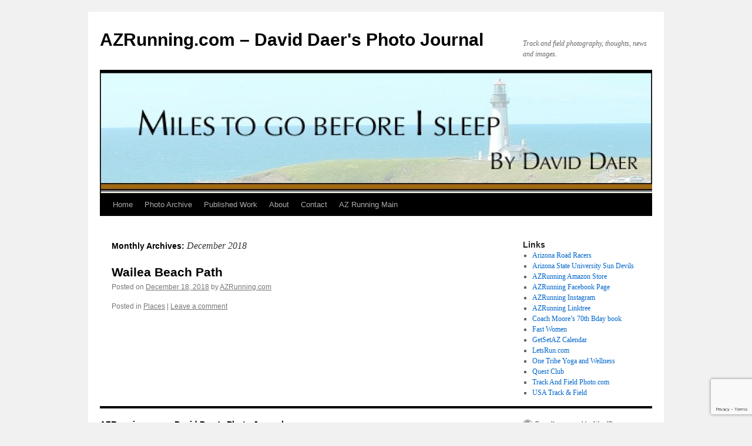

--- FILE ---
content_type: text/html; charset=utf-8
request_url: https://www.google.com/recaptcha/api2/anchor?ar=1&k=6LdL7bIUAAAAAD0zqiybHt38DEmMqgGn4PfiiXTJ&co=aHR0cHM6Ly9henJ1bm5pbmcuY29tOjQ0Mw..&hl=en&v=9TiwnJFHeuIw_s0wSd3fiKfN&size=invisible&anchor-ms=20000&execute-ms=30000&cb=iwixq9sr8ipb
body_size: 48118
content:
<!DOCTYPE HTML><html dir="ltr" lang="en"><head><meta http-equiv="Content-Type" content="text/html; charset=UTF-8">
<meta http-equiv="X-UA-Compatible" content="IE=edge">
<title>reCAPTCHA</title>
<style type="text/css">
/* cyrillic-ext */
@font-face {
  font-family: 'Roboto';
  font-style: normal;
  font-weight: 400;
  font-stretch: 100%;
  src: url(//fonts.gstatic.com/s/roboto/v48/KFO7CnqEu92Fr1ME7kSn66aGLdTylUAMa3GUBHMdazTgWw.woff2) format('woff2');
  unicode-range: U+0460-052F, U+1C80-1C8A, U+20B4, U+2DE0-2DFF, U+A640-A69F, U+FE2E-FE2F;
}
/* cyrillic */
@font-face {
  font-family: 'Roboto';
  font-style: normal;
  font-weight: 400;
  font-stretch: 100%;
  src: url(//fonts.gstatic.com/s/roboto/v48/KFO7CnqEu92Fr1ME7kSn66aGLdTylUAMa3iUBHMdazTgWw.woff2) format('woff2');
  unicode-range: U+0301, U+0400-045F, U+0490-0491, U+04B0-04B1, U+2116;
}
/* greek-ext */
@font-face {
  font-family: 'Roboto';
  font-style: normal;
  font-weight: 400;
  font-stretch: 100%;
  src: url(//fonts.gstatic.com/s/roboto/v48/KFO7CnqEu92Fr1ME7kSn66aGLdTylUAMa3CUBHMdazTgWw.woff2) format('woff2');
  unicode-range: U+1F00-1FFF;
}
/* greek */
@font-face {
  font-family: 'Roboto';
  font-style: normal;
  font-weight: 400;
  font-stretch: 100%;
  src: url(//fonts.gstatic.com/s/roboto/v48/KFO7CnqEu92Fr1ME7kSn66aGLdTylUAMa3-UBHMdazTgWw.woff2) format('woff2');
  unicode-range: U+0370-0377, U+037A-037F, U+0384-038A, U+038C, U+038E-03A1, U+03A3-03FF;
}
/* math */
@font-face {
  font-family: 'Roboto';
  font-style: normal;
  font-weight: 400;
  font-stretch: 100%;
  src: url(//fonts.gstatic.com/s/roboto/v48/KFO7CnqEu92Fr1ME7kSn66aGLdTylUAMawCUBHMdazTgWw.woff2) format('woff2');
  unicode-range: U+0302-0303, U+0305, U+0307-0308, U+0310, U+0312, U+0315, U+031A, U+0326-0327, U+032C, U+032F-0330, U+0332-0333, U+0338, U+033A, U+0346, U+034D, U+0391-03A1, U+03A3-03A9, U+03B1-03C9, U+03D1, U+03D5-03D6, U+03F0-03F1, U+03F4-03F5, U+2016-2017, U+2034-2038, U+203C, U+2040, U+2043, U+2047, U+2050, U+2057, U+205F, U+2070-2071, U+2074-208E, U+2090-209C, U+20D0-20DC, U+20E1, U+20E5-20EF, U+2100-2112, U+2114-2115, U+2117-2121, U+2123-214F, U+2190, U+2192, U+2194-21AE, U+21B0-21E5, U+21F1-21F2, U+21F4-2211, U+2213-2214, U+2216-22FF, U+2308-230B, U+2310, U+2319, U+231C-2321, U+2336-237A, U+237C, U+2395, U+239B-23B7, U+23D0, U+23DC-23E1, U+2474-2475, U+25AF, U+25B3, U+25B7, U+25BD, U+25C1, U+25CA, U+25CC, U+25FB, U+266D-266F, U+27C0-27FF, U+2900-2AFF, U+2B0E-2B11, U+2B30-2B4C, U+2BFE, U+3030, U+FF5B, U+FF5D, U+1D400-1D7FF, U+1EE00-1EEFF;
}
/* symbols */
@font-face {
  font-family: 'Roboto';
  font-style: normal;
  font-weight: 400;
  font-stretch: 100%;
  src: url(//fonts.gstatic.com/s/roboto/v48/KFO7CnqEu92Fr1ME7kSn66aGLdTylUAMaxKUBHMdazTgWw.woff2) format('woff2');
  unicode-range: U+0001-000C, U+000E-001F, U+007F-009F, U+20DD-20E0, U+20E2-20E4, U+2150-218F, U+2190, U+2192, U+2194-2199, U+21AF, U+21E6-21F0, U+21F3, U+2218-2219, U+2299, U+22C4-22C6, U+2300-243F, U+2440-244A, U+2460-24FF, U+25A0-27BF, U+2800-28FF, U+2921-2922, U+2981, U+29BF, U+29EB, U+2B00-2BFF, U+4DC0-4DFF, U+FFF9-FFFB, U+10140-1018E, U+10190-1019C, U+101A0, U+101D0-101FD, U+102E0-102FB, U+10E60-10E7E, U+1D2C0-1D2D3, U+1D2E0-1D37F, U+1F000-1F0FF, U+1F100-1F1AD, U+1F1E6-1F1FF, U+1F30D-1F30F, U+1F315, U+1F31C, U+1F31E, U+1F320-1F32C, U+1F336, U+1F378, U+1F37D, U+1F382, U+1F393-1F39F, U+1F3A7-1F3A8, U+1F3AC-1F3AF, U+1F3C2, U+1F3C4-1F3C6, U+1F3CA-1F3CE, U+1F3D4-1F3E0, U+1F3ED, U+1F3F1-1F3F3, U+1F3F5-1F3F7, U+1F408, U+1F415, U+1F41F, U+1F426, U+1F43F, U+1F441-1F442, U+1F444, U+1F446-1F449, U+1F44C-1F44E, U+1F453, U+1F46A, U+1F47D, U+1F4A3, U+1F4B0, U+1F4B3, U+1F4B9, U+1F4BB, U+1F4BF, U+1F4C8-1F4CB, U+1F4D6, U+1F4DA, U+1F4DF, U+1F4E3-1F4E6, U+1F4EA-1F4ED, U+1F4F7, U+1F4F9-1F4FB, U+1F4FD-1F4FE, U+1F503, U+1F507-1F50B, U+1F50D, U+1F512-1F513, U+1F53E-1F54A, U+1F54F-1F5FA, U+1F610, U+1F650-1F67F, U+1F687, U+1F68D, U+1F691, U+1F694, U+1F698, U+1F6AD, U+1F6B2, U+1F6B9-1F6BA, U+1F6BC, U+1F6C6-1F6CF, U+1F6D3-1F6D7, U+1F6E0-1F6EA, U+1F6F0-1F6F3, U+1F6F7-1F6FC, U+1F700-1F7FF, U+1F800-1F80B, U+1F810-1F847, U+1F850-1F859, U+1F860-1F887, U+1F890-1F8AD, U+1F8B0-1F8BB, U+1F8C0-1F8C1, U+1F900-1F90B, U+1F93B, U+1F946, U+1F984, U+1F996, U+1F9E9, U+1FA00-1FA6F, U+1FA70-1FA7C, U+1FA80-1FA89, U+1FA8F-1FAC6, U+1FACE-1FADC, U+1FADF-1FAE9, U+1FAF0-1FAF8, U+1FB00-1FBFF;
}
/* vietnamese */
@font-face {
  font-family: 'Roboto';
  font-style: normal;
  font-weight: 400;
  font-stretch: 100%;
  src: url(//fonts.gstatic.com/s/roboto/v48/KFO7CnqEu92Fr1ME7kSn66aGLdTylUAMa3OUBHMdazTgWw.woff2) format('woff2');
  unicode-range: U+0102-0103, U+0110-0111, U+0128-0129, U+0168-0169, U+01A0-01A1, U+01AF-01B0, U+0300-0301, U+0303-0304, U+0308-0309, U+0323, U+0329, U+1EA0-1EF9, U+20AB;
}
/* latin-ext */
@font-face {
  font-family: 'Roboto';
  font-style: normal;
  font-weight: 400;
  font-stretch: 100%;
  src: url(//fonts.gstatic.com/s/roboto/v48/KFO7CnqEu92Fr1ME7kSn66aGLdTylUAMa3KUBHMdazTgWw.woff2) format('woff2');
  unicode-range: U+0100-02BA, U+02BD-02C5, U+02C7-02CC, U+02CE-02D7, U+02DD-02FF, U+0304, U+0308, U+0329, U+1D00-1DBF, U+1E00-1E9F, U+1EF2-1EFF, U+2020, U+20A0-20AB, U+20AD-20C0, U+2113, U+2C60-2C7F, U+A720-A7FF;
}
/* latin */
@font-face {
  font-family: 'Roboto';
  font-style: normal;
  font-weight: 400;
  font-stretch: 100%;
  src: url(//fonts.gstatic.com/s/roboto/v48/KFO7CnqEu92Fr1ME7kSn66aGLdTylUAMa3yUBHMdazQ.woff2) format('woff2');
  unicode-range: U+0000-00FF, U+0131, U+0152-0153, U+02BB-02BC, U+02C6, U+02DA, U+02DC, U+0304, U+0308, U+0329, U+2000-206F, U+20AC, U+2122, U+2191, U+2193, U+2212, U+2215, U+FEFF, U+FFFD;
}
/* cyrillic-ext */
@font-face {
  font-family: 'Roboto';
  font-style: normal;
  font-weight: 500;
  font-stretch: 100%;
  src: url(//fonts.gstatic.com/s/roboto/v48/KFO7CnqEu92Fr1ME7kSn66aGLdTylUAMa3GUBHMdazTgWw.woff2) format('woff2');
  unicode-range: U+0460-052F, U+1C80-1C8A, U+20B4, U+2DE0-2DFF, U+A640-A69F, U+FE2E-FE2F;
}
/* cyrillic */
@font-face {
  font-family: 'Roboto';
  font-style: normal;
  font-weight: 500;
  font-stretch: 100%;
  src: url(//fonts.gstatic.com/s/roboto/v48/KFO7CnqEu92Fr1ME7kSn66aGLdTylUAMa3iUBHMdazTgWw.woff2) format('woff2');
  unicode-range: U+0301, U+0400-045F, U+0490-0491, U+04B0-04B1, U+2116;
}
/* greek-ext */
@font-face {
  font-family: 'Roboto';
  font-style: normal;
  font-weight: 500;
  font-stretch: 100%;
  src: url(//fonts.gstatic.com/s/roboto/v48/KFO7CnqEu92Fr1ME7kSn66aGLdTylUAMa3CUBHMdazTgWw.woff2) format('woff2');
  unicode-range: U+1F00-1FFF;
}
/* greek */
@font-face {
  font-family: 'Roboto';
  font-style: normal;
  font-weight: 500;
  font-stretch: 100%;
  src: url(//fonts.gstatic.com/s/roboto/v48/KFO7CnqEu92Fr1ME7kSn66aGLdTylUAMa3-UBHMdazTgWw.woff2) format('woff2');
  unicode-range: U+0370-0377, U+037A-037F, U+0384-038A, U+038C, U+038E-03A1, U+03A3-03FF;
}
/* math */
@font-face {
  font-family: 'Roboto';
  font-style: normal;
  font-weight: 500;
  font-stretch: 100%;
  src: url(//fonts.gstatic.com/s/roboto/v48/KFO7CnqEu92Fr1ME7kSn66aGLdTylUAMawCUBHMdazTgWw.woff2) format('woff2');
  unicode-range: U+0302-0303, U+0305, U+0307-0308, U+0310, U+0312, U+0315, U+031A, U+0326-0327, U+032C, U+032F-0330, U+0332-0333, U+0338, U+033A, U+0346, U+034D, U+0391-03A1, U+03A3-03A9, U+03B1-03C9, U+03D1, U+03D5-03D6, U+03F0-03F1, U+03F4-03F5, U+2016-2017, U+2034-2038, U+203C, U+2040, U+2043, U+2047, U+2050, U+2057, U+205F, U+2070-2071, U+2074-208E, U+2090-209C, U+20D0-20DC, U+20E1, U+20E5-20EF, U+2100-2112, U+2114-2115, U+2117-2121, U+2123-214F, U+2190, U+2192, U+2194-21AE, U+21B0-21E5, U+21F1-21F2, U+21F4-2211, U+2213-2214, U+2216-22FF, U+2308-230B, U+2310, U+2319, U+231C-2321, U+2336-237A, U+237C, U+2395, U+239B-23B7, U+23D0, U+23DC-23E1, U+2474-2475, U+25AF, U+25B3, U+25B7, U+25BD, U+25C1, U+25CA, U+25CC, U+25FB, U+266D-266F, U+27C0-27FF, U+2900-2AFF, U+2B0E-2B11, U+2B30-2B4C, U+2BFE, U+3030, U+FF5B, U+FF5D, U+1D400-1D7FF, U+1EE00-1EEFF;
}
/* symbols */
@font-face {
  font-family: 'Roboto';
  font-style: normal;
  font-weight: 500;
  font-stretch: 100%;
  src: url(//fonts.gstatic.com/s/roboto/v48/KFO7CnqEu92Fr1ME7kSn66aGLdTylUAMaxKUBHMdazTgWw.woff2) format('woff2');
  unicode-range: U+0001-000C, U+000E-001F, U+007F-009F, U+20DD-20E0, U+20E2-20E4, U+2150-218F, U+2190, U+2192, U+2194-2199, U+21AF, U+21E6-21F0, U+21F3, U+2218-2219, U+2299, U+22C4-22C6, U+2300-243F, U+2440-244A, U+2460-24FF, U+25A0-27BF, U+2800-28FF, U+2921-2922, U+2981, U+29BF, U+29EB, U+2B00-2BFF, U+4DC0-4DFF, U+FFF9-FFFB, U+10140-1018E, U+10190-1019C, U+101A0, U+101D0-101FD, U+102E0-102FB, U+10E60-10E7E, U+1D2C0-1D2D3, U+1D2E0-1D37F, U+1F000-1F0FF, U+1F100-1F1AD, U+1F1E6-1F1FF, U+1F30D-1F30F, U+1F315, U+1F31C, U+1F31E, U+1F320-1F32C, U+1F336, U+1F378, U+1F37D, U+1F382, U+1F393-1F39F, U+1F3A7-1F3A8, U+1F3AC-1F3AF, U+1F3C2, U+1F3C4-1F3C6, U+1F3CA-1F3CE, U+1F3D4-1F3E0, U+1F3ED, U+1F3F1-1F3F3, U+1F3F5-1F3F7, U+1F408, U+1F415, U+1F41F, U+1F426, U+1F43F, U+1F441-1F442, U+1F444, U+1F446-1F449, U+1F44C-1F44E, U+1F453, U+1F46A, U+1F47D, U+1F4A3, U+1F4B0, U+1F4B3, U+1F4B9, U+1F4BB, U+1F4BF, U+1F4C8-1F4CB, U+1F4D6, U+1F4DA, U+1F4DF, U+1F4E3-1F4E6, U+1F4EA-1F4ED, U+1F4F7, U+1F4F9-1F4FB, U+1F4FD-1F4FE, U+1F503, U+1F507-1F50B, U+1F50D, U+1F512-1F513, U+1F53E-1F54A, U+1F54F-1F5FA, U+1F610, U+1F650-1F67F, U+1F687, U+1F68D, U+1F691, U+1F694, U+1F698, U+1F6AD, U+1F6B2, U+1F6B9-1F6BA, U+1F6BC, U+1F6C6-1F6CF, U+1F6D3-1F6D7, U+1F6E0-1F6EA, U+1F6F0-1F6F3, U+1F6F7-1F6FC, U+1F700-1F7FF, U+1F800-1F80B, U+1F810-1F847, U+1F850-1F859, U+1F860-1F887, U+1F890-1F8AD, U+1F8B0-1F8BB, U+1F8C0-1F8C1, U+1F900-1F90B, U+1F93B, U+1F946, U+1F984, U+1F996, U+1F9E9, U+1FA00-1FA6F, U+1FA70-1FA7C, U+1FA80-1FA89, U+1FA8F-1FAC6, U+1FACE-1FADC, U+1FADF-1FAE9, U+1FAF0-1FAF8, U+1FB00-1FBFF;
}
/* vietnamese */
@font-face {
  font-family: 'Roboto';
  font-style: normal;
  font-weight: 500;
  font-stretch: 100%;
  src: url(//fonts.gstatic.com/s/roboto/v48/KFO7CnqEu92Fr1ME7kSn66aGLdTylUAMa3OUBHMdazTgWw.woff2) format('woff2');
  unicode-range: U+0102-0103, U+0110-0111, U+0128-0129, U+0168-0169, U+01A0-01A1, U+01AF-01B0, U+0300-0301, U+0303-0304, U+0308-0309, U+0323, U+0329, U+1EA0-1EF9, U+20AB;
}
/* latin-ext */
@font-face {
  font-family: 'Roboto';
  font-style: normal;
  font-weight: 500;
  font-stretch: 100%;
  src: url(//fonts.gstatic.com/s/roboto/v48/KFO7CnqEu92Fr1ME7kSn66aGLdTylUAMa3KUBHMdazTgWw.woff2) format('woff2');
  unicode-range: U+0100-02BA, U+02BD-02C5, U+02C7-02CC, U+02CE-02D7, U+02DD-02FF, U+0304, U+0308, U+0329, U+1D00-1DBF, U+1E00-1E9F, U+1EF2-1EFF, U+2020, U+20A0-20AB, U+20AD-20C0, U+2113, U+2C60-2C7F, U+A720-A7FF;
}
/* latin */
@font-face {
  font-family: 'Roboto';
  font-style: normal;
  font-weight: 500;
  font-stretch: 100%;
  src: url(//fonts.gstatic.com/s/roboto/v48/KFO7CnqEu92Fr1ME7kSn66aGLdTylUAMa3yUBHMdazQ.woff2) format('woff2');
  unicode-range: U+0000-00FF, U+0131, U+0152-0153, U+02BB-02BC, U+02C6, U+02DA, U+02DC, U+0304, U+0308, U+0329, U+2000-206F, U+20AC, U+2122, U+2191, U+2193, U+2212, U+2215, U+FEFF, U+FFFD;
}
/* cyrillic-ext */
@font-face {
  font-family: 'Roboto';
  font-style: normal;
  font-weight: 900;
  font-stretch: 100%;
  src: url(//fonts.gstatic.com/s/roboto/v48/KFO7CnqEu92Fr1ME7kSn66aGLdTylUAMa3GUBHMdazTgWw.woff2) format('woff2');
  unicode-range: U+0460-052F, U+1C80-1C8A, U+20B4, U+2DE0-2DFF, U+A640-A69F, U+FE2E-FE2F;
}
/* cyrillic */
@font-face {
  font-family: 'Roboto';
  font-style: normal;
  font-weight: 900;
  font-stretch: 100%;
  src: url(//fonts.gstatic.com/s/roboto/v48/KFO7CnqEu92Fr1ME7kSn66aGLdTylUAMa3iUBHMdazTgWw.woff2) format('woff2');
  unicode-range: U+0301, U+0400-045F, U+0490-0491, U+04B0-04B1, U+2116;
}
/* greek-ext */
@font-face {
  font-family: 'Roboto';
  font-style: normal;
  font-weight: 900;
  font-stretch: 100%;
  src: url(//fonts.gstatic.com/s/roboto/v48/KFO7CnqEu92Fr1ME7kSn66aGLdTylUAMa3CUBHMdazTgWw.woff2) format('woff2');
  unicode-range: U+1F00-1FFF;
}
/* greek */
@font-face {
  font-family: 'Roboto';
  font-style: normal;
  font-weight: 900;
  font-stretch: 100%;
  src: url(//fonts.gstatic.com/s/roboto/v48/KFO7CnqEu92Fr1ME7kSn66aGLdTylUAMa3-UBHMdazTgWw.woff2) format('woff2');
  unicode-range: U+0370-0377, U+037A-037F, U+0384-038A, U+038C, U+038E-03A1, U+03A3-03FF;
}
/* math */
@font-face {
  font-family: 'Roboto';
  font-style: normal;
  font-weight: 900;
  font-stretch: 100%;
  src: url(//fonts.gstatic.com/s/roboto/v48/KFO7CnqEu92Fr1ME7kSn66aGLdTylUAMawCUBHMdazTgWw.woff2) format('woff2');
  unicode-range: U+0302-0303, U+0305, U+0307-0308, U+0310, U+0312, U+0315, U+031A, U+0326-0327, U+032C, U+032F-0330, U+0332-0333, U+0338, U+033A, U+0346, U+034D, U+0391-03A1, U+03A3-03A9, U+03B1-03C9, U+03D1, U+03D5-03D6, U+03F0-03F1, U+03F4-03F5, U+2016-2017, U+2034-2038, U+203C, U+2040, U+2043, U+2047, U+2050, U+2057, U+205F, U+2070-2071, U+2074-208E, U+2090-209C, U+20D0-20DC, U+20E1, U+20E5-20EF, U+2100-2112, U+2114-2115, U+2117-2121, U+2123-214F, U+2190, U+2192, U+2194-21AE, U+21B0-21E5, U+21F1-21F2, U+21F4-2211, U+2213-2214, U+2216-22FF, U+2308-230B, U+2310, U+2319, U+231C-2321, U+2336-237A, U+237C, U+2395, U+239B-23B7, U+23D0, U+23DC-23E1, U+2474-2475, U+25AF, U+25B3, U+25B7, U+25BD, U+25C1, U+25CA, U+25CC, U+25FB, U+266D-266F, U+27C0-27FF, U+2900-2AFF, U+2B0E-2B11, U+2B30-2B4C, U+2BFE, U+3030, U+FF5B, U+FF5D, U+1D400-1D7FF, U+1EE00-1EEFF;
}
/* symbols */
@font-face {
  font-family: 'Roboto';
  font-style: normal;
  font-weight: 900;
  font-stretch: 100%;
  src: url(//fonts.gstatic.com/s/roboto/v48/KFO7CnqEu92Fr1ME7kSn66aGLdTylUAMaxKUBHMdazTgWw.woff2) format('woff2');
  unicode-range: U+0001-000C, U+000E-001F, U+007F-009F, U+20DD-20E0, U+20E2-20E4, U+2150-218F, U+2190, U+2192, U+2194-2199, U+21AF, U+21E6-21F0, U+21F3, U+2218-2219, U+2299, U+22C4-22C6, U+2300-243F, U+2440-244A, U+2460-24FF, U+25A0-27BF, U+2800-28FF, U+2921-2922, U+2981, U+29BF, U+29EB, U+2B00-2BFF, U+4DC0-4DFF, U+FFF9-FFFB, U+10140-1018E, U+10190-1019C, U+101A0, U+101D0-101FD, U+102E0-102FB, U+10E60-10E7E, U+1D2C0-1D2D3, U+1D2E0-1D37F, U+1F000-1F0FF, U+1F100-1F1AD, U+1F1E6-1F1FF, U+1F30D-1F30F, U+1F315, U+1F31C, U+1F31E, U+1F320-1F32C, U+1F336, U+1F378, U+1F37D, U+1F382, U+1F393-1F39F, U+1F3A7-1F3A8, U+1F3AC-1F3AF, U+1F3C2, U+1F3C4-1F3C6, U+1F3CA-1F3CE, U+1F3D4-1F3E0, U+1F3ED, U+1F3F1-1F3F3, U+1F3F5-1F3F7, U+1F408, U+1F415, U+1F41F, U+1F426, U+1F43F, U+1F441-1F442, U+1F444, U+1F446-1F449, U+1F44C-1F44E, U+1F453, U+1F46A, U+1F47D, U+1F4A3, U+1F4B0, U+1F4B3, U+1F4B9, U+1F4BB, U+1F4BF, U+1F4C8-1F4CB, U+1F4D6, U+1F4DA, U+1F4DF, U+1F4E3-1F4E6, U+1F4EA-1F4ED, U+1F4F7, U+1F4F9-1F4FB, U+1F4FD-1F4FE, U+1F503, U+1F507-1F50B, U+1F50D, U+1F512-1F513, U+1F53E-1F54A, U+1F54F-1F5FA, U+1F610, U+1F650-1F67F, U+1F687, U+1F68D, U+1F691, U+1F694, U+1F698, U+1F6AD, U+1F6B2, U+1F6B9-1F6BA, U+1F6BC, U+1F6C6-1F6CF, U+1F6D3-1F6D7, U+1F6E0-1F6EA, U+1F6F0-1F6F3, U+1F6F7-1F6FC, U+1F700-1F7FF, U+1F800-1F80B, U+1F810-1F847, U+1F850-1F859, U+1F860-1F887, U+1F890-1F8AD, U+1F8B0-1F8BB, U+1F8C0-1F8C1, U+1F900-1F90B, U+1F93B, U+1F946, U+1F984, U+1F996, U+1F9E9, U+1FA00-1FA6F, U+1FA70-1FA7C, U+1FA80-1FA89, U+1FA8F-1FAC6, U+1FACE-1FADC, U+1FADF-1FAE9, U+1FAF0-1FAF8, U+1FB00-1FBFF;
}
/* vietnamese */
@font-face {
  font-family: 'Roboto';
  font-style: normal;
  font-weight: 900;
  font-stretch: 100%;
  src: url(//fonts.gstatic.com/s/roboto/v48/KFO7CnqEu92Fr1ME7kSn66aGLdTylUAMa3OUBHMdazTgWw.woff2) format('woff2');
  unicode-range: U+0102-0103, U+0110-0111, U+0128-0129, U+0168-0169, U+01A0-01A1, U+01AF-01B0, U+0300-0301, U+0303-0304, U+0308-0309, U+0323, U+0329, U+1EA0-1EF9, U+20AB;
}
/* latin-ext */
@font-face {
  font-family: 'Roboto';
  font-style: normal;
  font-weight: 900;
  font-stretch: 100%;
  src: url(//fonts.gstatic.com/s/roboto/v48/KFO7CnqEu92Fr1ME7kSn66aGLdTylUAMa3KUBHMdazTgWw.woff2) format('woff2');
  unicode-range: U+0100-02BA, U+02BD-02C5, U+02C7-02CC, U+02CE-02D7, U+02DD-02FF, U+0304, U+0308, U+0329, U+1D00-1DBF, U+1E00-1E9F, U+1EF2-1EFF, U+2020, U+20A0-20AB, U+20AD-20C0, U+2113, U+2C60-2C7F, U+A720-A7FF;
}
/* latin */
@font-face {
  font-family: 'Roboto';
  font-style: normal;
  font-weight: 900;
  font-stretch: 100%;
  src: url(//fonts.gstatic.com/s/roboto/v48/KFO7CnqEu92Fr1ME7kSn66aGLdTylUAMa3yUBHMdazQ.woff2) format('woff2');
  unicode-range: U+0000-00FF, U+0131, U+0152-0153, U+02BB-02BC, U+02C6, U+02DA, U+02DC, U+0304, U+0308, U+0329, U+2000-206F, U+20AC, U+2122, U+2191, U+2193, U+2212, U+2215, U+FEFF, U+FFFD;
}

</style>
<link rel="stylesheet" type="text/css" href="https://www.gstatic.com/recaptcha/releases/9TiwnJFHeuIw_s0wSd3fiKfN/styles__ltr.css">
<script nonce="Z6S4G4ugxfx0Gb4tY3AFTQ" type="text/javascript">window['__recaptcha_api'] = 'https://www.google.com/recaptcha/api2/';</script>
<script type="text/javascript" src="https://www.gstatic.com/recaptcha/releases/9TiwnJFHeuIw_s0wSd3fiKfN/recaptcha__en.js" nonce="Z6S4G4ugxfx0Gb4tY3AFTQ">
      
    </script></head>
<body><div id="rc-anchor-alert" class="rc-anchor-alert"></div>
<input type="hidden" id="recaptcha-token" value="[base64]">
<script type="text/javascript" nonce="Z6S4G4ugxfx0Gb4tY3AFTQ">
      recaptcha.anchor.Main.init("[\x22ainput\x22,[\x22bgdata\x22,\x22\x22,\[base64]/[base64]/UltIKytdPWE6KGE8MjA0OD9SW0grK109YT4+NnwxOTI6KChhJjY0NTEyKT09NTUyOTYmJnErMTxoLmxlbmd0aCYmKGguY2hhckNvZGVBdChxKzEpJjY0NTEyKT09NTYzMjA/[base64]/MjU1OlI/[base64]/[base64]/[base64]/[base64]/[base64]/[base64]/[base64]/[base64]/[base64]/[base64]\x22,\[base64]\\u003d\x22,\x22wo9aw7kmAXAow4ABdTPCusOiJx1fwpnDlDLDssKiwqXCuMK/woDDv8K+EcK3W8KJwrkZKAdLCBjCj8KZaMO/X8KnFcKUwq/DlhfClDvDgGpMcl5LDsKoVCPCrRLDiHfDmcOFJcO6PsOtwrwuf07DsMOEw6zDucKOPMKfwqZaw7DDjVjCswlmKHxzwrbDssOVw7zCrsKbwqIbw7NwHcK0MkfCsMK/w54qwqbCq1LCmVYNw7fDgnJnQsKgw7zClGtTwpctPsKzw59sIjN7QzNeaMKwWWE+TsONwoAEdWV9w49xwrzDoMKqYcOew5DDpxXDmMKFHMKvwpULYMKow5Bbwpkwa8OZaMO8X3/CqFfDrkXCncKtTMOMwqhXesKqw6c6d8O/[base64]/ccOXwq7CjRBPSyDDgx3CpzFlw7sJw6fCgMK0CsKpX8KCwo93DnB7wpzCkMK6w7bChMOlwrEqAiBYDsO4KcOywrNgYRNzwolpw6PDksOOw7ouwpDDohl+wpzCh28Lw4fDtsOzGXbDtsOwwoJDw4/DryzCgHDDvcKFw4F2wqnCkk7DqMOIw4gHdsOkS3zDlcKvw4FKK8KMJsKowrl+w7AsOsOQwpZnw78qEh7CjBANwqlSUyXCiSJ1JgjCjxbCgEYDwqUbw4fDrldcVsO9WsKhFyHCvMO3wqTCoUhhwoDDqsOAHMO/I8K6ZlUowrvDp8KuEsK5w7crwpw9wqHDvzDCtlEtUU8sXcObw70MP8Olw7LClMKKw5EqVSdGwpfDpwvCqMKoXlVCB1PCtDnDnR4pQWhow7PDmXtAcMK/bMKvKiLCjcOMw7rDnQfDqMOKM0jDmsKswppkw64eaitMWCbDmMOrG8Oid3ldNcOXw7tHwrfDgjLDj3oHwo7CtsO0KsOXH0nDjjF8w692wqzDjMKEeFrCqUVpFMORworDpMOFTcOOw4PCuFnDlgILX8KobT99Z8KAbcK0wrYVw48jwqPCjMK5w7LCumYsw4zCr3h/RMOdwo4mA8KvBV4jY8OYw4DDh8OJw4PCp3LCksKawpnDt2bDpU3DoCLDkcKqLG/DpSzCnzTDsANvwo12wpFmwpvDqWQywo7ChFZuw53DuhLCp2fCsADDkcK0w7kfwr3DhMKYEj/CjlfCjjVsNnbDnsOPwrjChsO2MsKCw7c9w4LCmyIuw7TCtFV2TsKqwprCo8KKFMKmwqwGwpjCj8OvY8Kjwp/CiR3CvMOhGVZONztxwpHCiUXCp8K+wpJdw6/Cr8O4wp7Cl8K4w68beh4CwrkgwodZOikxR8KCA3LClRQTXMOlwow/w5J5wr3Coy7CusK0FV7DnMKQw6J9w6pwK8OowovClFRVL8K2woJLdknCtxdMw6/CoiLCkMKzMcK/PMKyMcO4w4QXwq/CgsOKB8O+woHCqMO5Ck0ZwpAkwqzDscOpfcOBwpNRwrPDo8KiwpAOflnCtMKkd8OoJMOyNCdew6hqZkUNwoLDr8KTwo5fasKNLsO6c8KjwpXDuHfCjmN7w4DDscOZw4/[base64]/DgzobEMKXFk3ClCAcwpXDtsOmTsOow7XCqzbCosKvwp8RwrdLc8Kcw7zDpcOLw7UPw5PDvMKFwqvCgwfCvB3Crm/CmMKRw6DDlBvCkMOkwovDi8OJJ0UAw6F3w75CT8OdYgvDrcKCJy7DjsOHGWvDnTbDo8KzIMOGIkIvwrrCi185w74dw6IGwovDrHHDg8KoJMO8w48scmEhL8ONGMKbZGHDt05rw6lHPlFmwq/DqsKEQQPCkErCh8ODGE7DtsKuYxFYQMKHw4/CvGd/wpzDnMOYw6XCkE52cMOwYU4uagdaw7p0MAVudMK8wpxRMS49WW/[base64]/Ch8KGwpJJw6DDqsKcPWfCgEXCjG8+BcKGw4s8woPCiX8GEHoNPUwywqMtAnt+CsOTAE09PHHCrsKzB8KxwrLDucO0w7HDujUJJMKOwrHDvx1oLMO8w6VwL0LCkDZyTFUUw5zDssONwqXDtGLDlwFvDMKZRFI0wo7Di3d4worDlE/[base64]/[base64]/clXDtzpPLnAEejEBwr8xw7NldcOHwp8iOzrDpcOFHMKwwolFw4ILw5fCvMK0ZxgTIFHCixAYwo7DmwQow7XDoMO5cMKeK0vDtsO1annDim0lRWXClcKDw6phO8OFw54Zwr52wptfwp/[base64]/w6rDuyPDkMKnw6RIc8K6w4wbSsKpDcO1NMKmfUvCvC3CscK5SzPCmcK2Wn5kTMKAN0tcEMOrQifCu8KJwpQLw4PCvsKdwoMewoolwoHDqnPDt0zCi8KqY8KkDyrDlcKJVkjDq8KpMMOwwrUnw7FFKks1wrx/IQrCkMOhw4/[base64]/[base64]/AHLDgXDDqSjDgA/CpGdAw6wRfQ7Ckk7CjXw0AsKXw4LDncKYCiPDoHt/w6PCicOWwqNGFijDtcKpT8K3LMOqwrZuEgnCrcOyPw3DrMK0BltiV8Oyw5nCgiPClMKWwo3ChSbCj0U5w5TDmMKfFsKww7vCuMKOw5fCoAHDqzcFGcOyTn7Cgk7Dh2MhJMKmKj0hw5ZQGTVKeMOrwqXCnsOnZsOrw63DrVE/wqosw77CjxnDq8OPwqVvworDvCvDjR/[base64]/w5wGIMKVwp7Dh3DDhUHCksKIw67DnALDtMKjUMODw6rCiWgwPcK1woQ/VcOBUBFtfMKpw4wHwpdow47Dl3MowojDvE0YWXkGccOyKiImHGTDhQFUVU4PH20YdwjDkRnDmTTCqgbCmsK+DRjDqD/[base64]/Crz3CpsOywoDDt8OSw5XCqEvChsO0wq/[base64]/[base64]/[base64]/Dv8KRw5Zcw6Zcw7VawrMCPMKcMMOawpERw60sZTPCkEPDqsKqEsO+dyE/[base64]/DgMKLw4bCu8Ouw7vCtxA7S8O6CMKbw4NPcsK4wrrCi8OsGMOvRMKxwo/Cr14hw5V8w77DvcKBBMOjOF7CgcOHwr9tw7XCisOmw6zCp108wq3CicOlwpczw7XDhHpbwqZILcO1wpXDtsKdBzzDusOTwo5kZcOiesOhw4XDjmrDhS4/wqPDnnRYwqh+CcKkwqYAGcKeecOHHWVFw6hGacOFdcK5FcOTIMKRJ8OWOT1zwp0Rw4fCocOFw7bCi8O4NcKZV8K+SsOFwqPDixJvCMOBJcOfJcKSwoBFw73DjXvDmCV+woEvZ33DugVjfA/DsMOZw7omw5ETBMOkNsKaw6fCgsKCdE/[base64]/Cj8KdQsOmwot2w60UwpPCuMKDwpLDh8KnwqXDscKewrXDgxg8LT/[base64]/CpRbCix9HwozCsMK1w6PCuXPDnwrDpsOzTMKaInNcK8Kzw5XDgMK5w58cwpvDucOGXcKaw4BqwrJFQTnDs8O2w49kYHBmwr50akXCsT/[base64]/[base64]/[base64]/[base64]/CgcO6wrwuWjIww7nCp3V6YsOzw48YG8O3ShbCmyLCqV/DnUEmFhHDvMOkwpBsIcK4NBjCu8KwPXRNwprDqMKcw7LDsXHDsylLw4kkZMKlMcONShopwoHCt1zDgcObNHvDnmNSw7TDp8KhwooRP8Ojd2vCocK1WF7DqmpofMOZJcKcwq/[base64]/w5ECw7ojEsOlChMmw59GBsK0w6BvwqdMwobDhcKyw4rDj0rClcO/F8K+LypzLh4uT8KLA8OLw6x1w7bDu8KwwoLCs8Kqw7zCu3kKAD88R3doWRM+w6fCgcKdUMOYVCLCimrDrsOYw7XDkELDvMO1wq12EV/[base64]/YsKHwqlnScKFwrpNwoUxw7TCshdVwoxVVD/[base64]/[base64]/Dn8OtwrsVbm/Cmnt+GWDDm8O+UcKUQzVjw7lXRsOkMcKQwozCnMOuVRXCkcK+w5TDtzZyw6LCp8OiD8KacsOvHyPCj8O4Y8ObLAUAw6szwqbCm8OgAcKeNsOawonChCTCh3E5w7jDgx7Dgw1/wrLCiDUJwrx+QWJZw5Yuw6VbLl7DngrDp8K5wrHCsnnCmMO5PcOzRBF2GsORYsOuwpLDkmLDmMO2E8KACBHCu8KTwrjDqMKJLBLCscOlYMONwq5DwrTDrsOywpXCu8OdRwXChH/CvcO1w69fwqzCrsKwMhBaFEtkwpzCj2gRCgDChlVpwrbDs8KQwqkaLcO5w5Bawoh3woYdbQzCnsK1wrxSTMKLwqsKZsKYwqBDwpjCiARMa8KcwoHCqsKXw4JUwpvCvB/DjWFRVDIhfRbDg8K9w51rZG8hwqzDjsK0w6TCgGXCp8OyA10zwoXCgXl0LMOvwpbDgcO8KMKlF8OLw5vDv28HQCrCkETCsMOIwrDDmwbClMKUCGbCisKiw4p5Qn/[base64]/[base64]/CnUsuw7xBeBp1Ox7Dnl8qH8OdwqVsw4XCk8OnwrPConYVG8ObXsK8QnZnEsOiw44two7DtzFQwpA8woxEw4fDgDZ/HDhoNcK2wpnDhBTCusKuwpHCgSnCrHDDgUk+wpnDjxplwrPCkzMtTMKuH04za8KXccK2XwfDu8K8OMOzwrnCj8K0ABZKwopWXBZvw5pmw6TClMOKw57DjTPDk8Kvw49Ra8OydkXCjsOnX3lzwprCt1rCuMKVDMKcfHVCIX3DnsOkw5/[base64]/DicOKwobCnWIZwoQoLEc7YhEUWsKJe8KZcsKcfsO3Ixxfw6hDwpfCtsKpQMK+J8KVw4AZJMOyw7I4w5rClMOBwp5Hw4sWwo7DoUsiYQ/DlsOXX8KUwrzDocOVGcK8esKPBVzDtMKpw5vCngxcwqzDhsKqK8Oow7wcP8Kpw77ClCNAPXEfwoA+UDDChG4/w6fCjsKgw4MKwoXDmsKTwqfCqsKnTzLCoE3DhTHDucKHw6tiScKbQsK+wolMFSnCqS3CpEcwwoV7Fw7CtMKlw6DDlxAsCg1JwrUUwrh4w59UAzbDvE7CqnJBwpNXw5EJw7Z5w5fDinTDqsKswqXDjsKodjskw6fDnwzDlsOVwr3CtBvChEo1d3lOw7DDq0/[base64]/BgAnwrkaDTg9wpDDqBRPwoxUwo/Ds8KYwpJpDVkYacOQw69Uwr44GCxJWsOcw74xT1w8eTjCg3PCnBYPwo3Cj1rDrcKyBUBNSsKMwonDoyDCtQIsKArDr8Ohw440wqVcZsKdw5vDmsOawp/DvcOOw6/Cl8K7GMOOwo7CmCDCo8OXwpAIecKxf1J0wrrCpcOzw5HDmC/Dg2Jzw7XDkXkgw5Jkw4zCnMOmPy/Cn8Oew59WwqnDn2sGAQfClHLCq8Ozw7XCo8OlSMK3w7hmRMODw6rCicOxRxvClkzCuXBYwrvDrgzCpMKNLxthJWvCocOdSMK8UxrCvibCvcOjwr8SwrzCiy/Dn21vw4HDs3rCshTDk8OKTMKzw5/[base64]/DljHDomEzYjIWJgzDuyouwpDDuMOxGBB+GMKZwqVSdMKrw6rDmW0TP0cnesO8QcKpwo/Dg8Ohwpouw7rDqkzDhMKzwo9nw7kqw7YlYXfDrHYGwpfCqEnDq8KqV8KcwqsZwpvCg8K7QcO8fsKCwrh7dmnCuhJVDsOsSMKJEsKAw60FB2zCn8OkbMKzw5zDmcOIwpYyeyJfw4HDhcKJOMKywrhwWwXDtjzCsMKGVcOoPzwvw7/[base64]/XRIBWMKsVADDuyTChDrDrcOaKcKnehbDtcKpYjzCmMOtBcOfchrChFjDogTDnxJoa8KqwptnwqLCusKaw4fCpHPCilVOMCNSEEx+X8KxMSRiw4PDlMKrEGU5CcOzaA5DwrTDisOswoVrwo7DimzDqj7CucKHEm/DpFUgHkZ8J1ofwoEKw57CgGDCu8O3wp/CnkwTwoLCkEYVw57CsTQ9AgnCtEbDncKaw6IWw5PCv8Opw7XDjsKUw6xlYxoWZMKhCHk+w7HCvcOUE8OvA8OOFsKXw4jCpm4HGsOkb8OcwrBjwoDDvzbDpyrDmMKuw5zDgE9zNcKRPxtyZyDClsOCw6gIw4vDj8OyM1fCqDkwOMOWwqR/[base64]/Dq3PCscKUZ8O/AcOdwrARDcKkwp8jasKZwqxsW8OTw5UzZGRqKW/Cm8O/[base64]/DisOZDcK9Q8KFw40NI8K6DcKYwpRVwqvClsKXwqrDqS7Di8K7C8K2UWxtfwzCosOSQcKaw4vDr8KcwrBxw4jDmRgAPG/CunUUSXFTGltBwq0gG8O/w4pbNBrDkyDDv8O8w45VwqxwZcKQcWzCsDkGdsOtZx1lwonCosOGLcOJaVUFwq15C3DCj8KTfT7DmjhuwrXCvMKNw4Qcw4DDnsKzVsOmKnjDhHDDlsOow5jCvXg+wp3DlcOpwqfDlDA6wo13w6V7U8KwZ8Kowo3DvnZSwo0Ywp/[base64]/CvVBlw6ljwrV/[base64]/DijQMPCUgwpnDhW12TMO/[base64]/DiMO9w5DDosOdw53DosOxw5IxwoJTw4LDjkpzwpPDmWo9w7TDu8KgwopbwprCqgYwwqrDiFjCmsKPwpUEw4gBBsODAzc8w4LDjx3CmFnDmnPDmlLCi8KvL3VYwoRAw6XCrwbCssOYw6MWw5ZFOcOgwp/DvMKUwqzChx4HwofDgsOPOSw+w5rCmghRQkpUw4TCs18bDEbDkyHDjVfCkMK/wq/[base64]/CokrCq8KUwpHCu8Kvw5/CnyrDm8K4UcKjQ3vDm8OSwpXDqsKDw5/DmsOBwpUjPMKQwrtXFgo0woh2wqxHKcKBwpHCs2vDi8Kgw5TCv8OVEFNmwp0HwqPCmMO3wrkVNcKdB1LDgcKnwqDCgsOtwqfCpQfDpSjClMOfw5bDqsOhwokmw7pfesO/w4YXwoB8QcObwrIyesKSwoFlRMKYwodBw6Zpw6/CjQTDsCTDo2rCscO6McKxw6Ntwp/DnMOXCMOEOB4ILsK2REx8c8OiM8KmRsOuEMKCwp7DqWTDpcKGw4fCgCvDpSZXdhbCoBA5w5hBw6k/wp3CrwLCtRLDpcKMJ8Oqwql9wpbDsMKkw5XDsmVCXcK+HcKkwrTClsKhIRNGfELCqVYgwonDpkVXw7/Cq2TCpVEVw78fCmTCt8OZwpgKw6XDhRQ7NsKeXcK5MMKfLDNlMsKDSMOow7J+VlvDh0bChcKlRC5lMTwVwpgjN8ODw7B/w7jDkjRDwrzCiTXDvsKCwpbDg1zDok7Diyd4w4fDiCJyGcOPHWDDlTTCtcKAwoUzEW96w7M9HcOebMKVD04LFTnCgGHCvcKFAMOSJcOWWWvCl8KdS8OmQWDCvwrCm8KrCcOTwoPDriZWFhg/wqzDmsKkw5PCtMOrw7PDgsKLQ3kpw5TDqF/CkMOpw7AqY0TCj8OxXgtFwr7DkcK5w6YAwqLCpS8Vwo4KwqFcNEbDoCNfw6rDoMO9IcKcw6J6KgNeNCXDi8K+IQrCp8OXJwt/wrrCoCNqw4fDv8KVX8O/[base64]/CokDChX/Cg8ODwqNqw4nCisKVQsO5woBHC8O1w4LCkCUrKMKCwqx3w7stwpnCpcK/woBqG8KtfsK0woTDsQfCvGvDsSFgGBYMSS/CqcKsWsKpIE5EaVfDrCUmCH0ew6BlXmfCtXc6HlvCoAlYw4J7w58lZsOtPsOsw5DDk8OndsOlwrJnFygWWsKRwqDDu8OJwqZbw6w+w5LDrcKZfMOlwoUZVMKnwqFdw47CpcOGw6AcAsKCMMOmeMOiw4REw7Vqw7N2w6rCjRtLw6nCosKawqtaNsKyJS/CtsOOSh/CikbDscObwoHDoSMfwrXChMOLesOjUMO7woIxXW50w7LDkMObwoEIZ2vDlMKRwo/[base64]/[base64]/C8KJYjJrYFAlw5TDjcKES0g6e8OSwr8Dw7odw4s+FBtnYzEkIcKObMOJwpbDtMKhwpHCqULDhcO2RsK8L8K1QsKPw4zDnMOPw4/ClT7DihADJQgyV1/DhcOBG8O8KMKvAcK/wpA3emJbTTfChQLCmF9TwoHDgGVheMKqwrnDosKEwqdCw5NBwoXDqcKwwprClcOKMcKIw7PDtcOUwqk2YzXCkMKNw63CisO0EUvDvMO1wprDh8KtAwzDrB07wotsPcKkwr/[base64]/CrcKMwrXDhcOTU8OmSBXDhTNtw5HDhFPCvcO4w78Kw4/DmcKhMizDnT8YwqvCvg5Ifw3DrMOKwpsow4HDgTxqFMKbw6hGwqjDk8KGwr7DqCJUw6PCtsOjwrsqwoIBX8OOw5LDtMKXNMO2ScKBwqDCpcKQw4t1w6LDicKZw7F6W8K2R8OxdsOPwq/DhR3Dg8O3MX/DmXfCsg80wqDCr8KRDsKjwos5wqY7PF5Mwr0VEsKFw78dI3IMwp41wr/[base64]/CgiFAIzrCm8Klw50gMh5WHcK2wrzDrGXDhDRAJizDmsK9w7HCk8O6Q8OLwrPCsS4cw59ZcEQKJWbDrMK5bMOGw4oHw7PChCfDp2HDj2RyfsOWGG1/cVZ+CMK/K8O6w5vCrAPCqsKMw5JnwqvDgybDvsO6WcODLcO1M1RofmQjw5wtambCusKrDzUcwpLCsGR7HcKuZAvDmU/DokN0ecOmBQnCgcO4wqbCvyoKwoXDoVdCE8OjdwENfk/CpsO2wrhQIWzDk8O1wqrCiMKrw6IuwrbDq8ODw7nDmHPDtcK5w4bDoDLCnMKbw43DpsOCOmHDrcKUMcOswo0uZMK2HsKBPMKKPkolwpQ/EcOXLW3CkFLDqiXCksOITzvCuXPCs8OswozDgWLCo8Olwq0rang/w6wqwpk+wpPDgMKXS8K0M8KRDTjCm8KKSsO2YxNowovDnsKxwovDg8Kdw7PDp8K2w5guwq/CrMOXXsOCMcOvw7Biwr05wqgEMXLDssOSacO9w5IVw6JswoYQIChew75Vw69cK8OfBnNswp3DmcOXw6jDkcKVbjLDoAzDjAvCgEDCocKpZMOQKSnDmsKZNsK7w6AhGnvDiAHDrV3CmlEEwqbCs2oGwo/Ct8OdwpwBwq4uJnPDksOJwoJ5Ji8nKsKgw6jDosKmDcKWBcKzw4FjFMOrw5fCq8KzFBUqw5HDtTBcQDtVw43CpMOmCMOFdhHCrnVowplMJRLChMOGw4wNWRFaW8OwwpQ7QMKnFMOYwrdYw5J7dRnCgQ0Ewp3CoMKwF04ew74lwoE2ScKzw5/[base64]/[base64]/Dg8OmW3TCqsK8w64sIcKVw4bDs1rCtsO2JnbDiUrCryfDtEnDv8ONw6sBwrfCs2nCvF1Fw6kJw7JodsK0J8O8w5hKwopIw7XCqWPDu04/w4XDsXrCn0LDiWgnwprDj8Olw6cCbl7Dpk/CmsKdw5gXw63CosKbwqDCtxvChMOgw6jCscOnwqkbGxXCg1rDjjsrTmnDo0Qfw7Myw73CoX3Dk27ChcKowozCuiM1wrTCnsKxwpMfQ8Ozwr1tGWXDtnoKacK4w6ENw5nCjMO1wrfDpcOmPzvDusKzw7PChijCu8KnGsK/wp3CscKKwrbCgSsxEMKUf3RIw4BfwpV3wog1w69Bw7LDlX0ODcOIwpFzw5kBNGkSwprDmxTDosKRwrLCkhbDrMOZw47DnMOHS0NtOXtKLxYwMcOBw5vDgcKyw7ZiHVsUR8K/wpslYUjDoU1CT0bDvgV7Gn4Vwq3DjMKEHjVRw4hmw4R9wrvDs3bDrMO5DWnDhcOzwqV6wrIawoMPw4rCvixPE8KzZsK4wrl2w4kZDcOBHyoyfl7ChCbCt8OOwpvDiiBDw5TCpSXDlsOAOU/[base64]/RMKVGybCvVHCtsOCTlrCojBBJFvDpiPCosOawqLDm8OML3TCoxsqwpTDnQdHwqjCosKLwq9nwq7DnCJPfzbDqcOjw7VXFcOCwrDDrg/DvsOkcD3Cg2hXwprCgsK4wq8nwr8WH8KcBUd/DsKKwqklPcOEDsObwoDCvMKtw5PCuBZEEsORb8O6fEXCr3phwp8Qw4wrYMO2wprCrFXCt35Wb8K3R8KBwpsUU0YfDDsIDcKZw5HCsHfCicKLwpfCmHMDDRVsdBJxw5M1w67Du3JfwoDDrzzCuGvDhMKaAsO+BcORwqhpQX/Dt8KvJn7DpsOywqXDljjDi1c5wq7CghVVwoPDhDvCicODw5x6w43DuMOOw7sZwrhKwq0Iw5kREMOpEcOQHRXDj8OhGHA1VcKtw6A9w6vDs0XCvkB1w6HCg8OOwrl/XsKCKHzDlsOFDcOBfQTDukLDkMK5egxPJAHDscOYGE/CvcO9wrTDl1HCtTXDjsOFwpRfKjw/O8OuLEpmw5N8wqJUVMKLw7lEbyXDlsO8w7nCqsKEPcOhw5wQQDnCp2rCt8KhYcOjw7rDssKAwrPCgcOgwq3Dr2ZAwrw5UmTCsgpWdE/DkWfCscO7w6bDpW5Rwq9Vw5MewoFJR8KWF8OWHSDDuMKbw6xlVTVfZsOFBT86SsKXwodYTMOJJsOfbsK+XyvDu0p2GcKEw7EDwqvDrsKWw7XDs8KBYQIqwrVhMsKywp7Dn8KbcsOZAMK7wqFWw7kPw57DolfCrcOrIHhBK1zCuFPDjzMONSNkZlzCkQ3CpX/[base64]/CqcO2RcOmWT5kV8OmKFLCkwI6w7/Du3PDj3jCl3vDuifDs0hPw73DogvDjMO2OzsiL8KWwpsbw6stw4fCkSA6w6k/MMKgWj7CqcK7HcOIbGXChCDDoxIiGTgDGcKdGcOFw5A8w6FcHsO8wqXDinRfZlfDpsOlwoRbPcKTHn/[base64]/[base64]/CuwZSwo/DjSMXw6hbDGXCv8OOw4TCsmzDtTJBYcK9DmbDvsKdwqvCtsOkw57CnHMfYMKEwo4qLVbCl8ORw4UlLUpyw57Cq8KsScO9w79DNw7CjcKiw7oLw6ZcE8Kxw6PDusKDwo/Dp8OWPU3DpUMDH1vDtBZaDTVATcKQw5Y1e8KLSMKBbMO3w4UHFcK6wqMxFMOAf8KcZFcsw4vCt8OvYMO9cCAfQ8OeSsO7wp/DoiYJUxRCwpZHwoXCpcOjw5RjJsKaGsOxw4Acw7LCtcO2wrhQa8KOfsOvRVzCmcKww5Q4w457OEQlesKYw78+woEbwolJKsK3wr0vw6pNb8O3J8Oiw7IdwrzCjXLCtMKQw53DhsOHPjEHWsOddWrCmMKUwrx1wpLDl8OdUsKfw53Ch8Ovwp56GMKhwpN/[base64]/Dlj5owqQUw4UMRijDk8Kvw6FgF8Kswo3CsDxIR8O4w6/CnWbCiik2w44CwpcYA8KIUXoOwoHDtMORFH1Qw7NCw7/DrS1Ew4bCljMyISLCpDYURsK2w4HDml1FE8OYcmwdFMO/bl8Dw4bCq8KdCT7Dh8O5woHDhQYLwoPDucOxw4I2w7bDn8OzHcOKOA9bwr7CkD/Dq3M3wofCkTR+wrrDs8KUM34BM8OmCD1TJ2bDj8O8IsKuwrzCncKmVnJgwrJdG8OTUMOyBsKSH8OoBMKUwrnDtsODUXHCkC19w4nCp8KEM8KBw4Rjwp/DusOpFWZKV8OMw5/DqsOTYCILesKzwqdowrjDlFTCisO7wqxcZcKOX8OwWcKHw63Co8O3fnJPw7Iew4Utwr/CtnnCssKEEsOjw4rCkQ4UwrZFwqVGwpJGwoLDqgHDuV7CtChaw67CnsKWwrfDl3PDt8O9wqDDmQzCiAzCiw/DtMOpZVnDnjjDrMOCwrvCu8KcbcKjScO9U8KAPcOTwpfCtMO8woXChFgGICVfYEVkT8KoJcOLw6XDq8ODwqRCw7fDs3NrFsKRVip/JMOfc1dIw7gRw7UhKsKwacO0E8KCa8OFHsK4w5YIY0LDsMOuw644XMKrwo5tw5jCrWPCt8O/w4fDjsKzw7LDqMKyw6EswokLS8OwwpgQRTnDhsKcIMKQw75VwqHDtULDk8Kyw4DDvH/[base64]/Cl8OlJsOUIcOTW3DDi3hNw7Ivw53DtMK2QsK7wrTDhFJGwqvCpMKEwrkQbi3DnMKJasK+wqnDvVTCshg+wr4nwqEAw5lAKwHCqUY0wp7Cs8KtS8KfXEjCvsKrwrkRw5zDpTZnwp9nGi7ClWvCuBZZwpkDwpRFw4Z/QCXCjcKyw48RVB5ID0wCSltwTsOkIwIBw4FIwqjCl8K3wr4/O0MEwr4SGAUowpPCusK0ehfCtVEnScKway0rVcOjwonDpcOcwqJeEcOdRAEYIsKvUMO5wqoEC8KbQzPCjcK5wprDvcK9CcO7enPDncKSw6jDvCLDo8K/wqB5w74Rw5zDtMKvw6ROEAwNQcOfw48lw7XDliUKwoYdYMO1w5UXwqQiNsOLSMKew5/DnsKlbsKTwos5w73DvcO9IxcUOsKaLjPDjcOXwoZ9wp1EwpcGw6/Dq8O3YMKPw6jCt8K3w641RkzDtMKuw4HCgMKDAyRmw6vDtMK/DVnCucOpwoDDqMOaw6zCs8Ksw4gRw4bCksOSW8OpbcO2HAvDi3HCoMKnZgHCuMOOw4nDi8OJCh0zKSclwq5Nw6dNw6oSw41TUWXDl3bDvh3Dg1NyTcKIIXkBw5J2w5nCjSPCosOFwoU7bsO9QX/CgCPCqMOFXU7CuzzCl0QwGsOZSEN7ZErDu8KGw4cywodsCsOew4fDhTrDhMOlwps3w7zCjyLCpTYzdQvCpVENYsO+HsKQHsOlfsOCKsObd0TDu8KHPMO3w7/DpMKwPcKLw5N9BG/Cn1XDlSrCuMOHw7ZbAlbCgSnCrnNcwrUGw5Jzw6cCbkZ2wpUNKMKRw7VSwq5uPQLCi8KGw5fDvMOhwrwwTi7Dv0MPNcOvdMO3w7opworClsKGacO1w5LCtnPDmRzDvxXCok/[base64]/[base64]/Dk8O+w5/CtEQ1wrzDhBvDgcOaw5nDvFlKw6wWNMO3wpDCqVgUwpzDjMKqw6NxwoTDgnLCq1vDsj/[base64]/[base64]/DriVEPMOIwoFjG8K5Y07Dh8OZwp99wrzCm8OHQQbCgcO+wqABw5sOw67CgTcGTMKxNStIaEbCgMKzCAEOwpvDicKJZ8OKwoTCpzA1XsKTOsKnwqTCt1pRAm/CrDBUfMKbEcKow6tuKhDChsOGMzhzdRh1Th5oCcO3HW3DhnXDmlkowr7DuH52w4twwojCpkPCjQxTCnzDosOeSkLDtGofw6nDhSPCi8O/[base64]/Cu8K+I8OSIS/CmcOwwpIyaMKWw7TDtR4MwpE2BcKYZMK6w7bDtcOiFsK1w40DJMOrZ8OPHzQvwpHDnVDCsRjDtCzDmE3Dsic7XW0BR35qwqXDpMOgwoNWfMKFTcKbw5LDjnTCucKpwq0gH8K/eA99w5oQw7sHN8O0Ei08w54JFMKwa8OAUwHDn2N/[base64]/dsOww7wGw5TDiFnDusKqwqzDpcOzdMOBWcOwwobDr8O7eMKCa8K3w7fDoz7DoG/CgExKTnPDpsOfwpfDqTTCq8KIwqldw7PCjk8Ow4bCpg4/e8Olen3DuU/[base64]/[base64]/[base64]/[base64]/ecKhMMOFw4HClB3Dq8OXwrjDrcO2RcOQGsKLU8ORw73Dt1rDlGdaworDs2lzPxVSwrg+dUM8wqvCqmrDgcK6AcO/dcONN8Ovwo/CksKGRsOwwqDCgsOwaMO2wrTDsMKaJH7DrXbDuSjDrzklbzEdw5XDtRPDq8KUw7vCvcK7w7NDHsKow6huSjsCwq8zw6ANworChkJNwpHDij1SL8OHwr3DscKpZ0rDl8OMKsOCX8KGaRJ7SXHDvcOrT8OGwr4Aw7zDj1sewq9pw7TCm8KDFH8Vcgsdw6DDqDvCoj7Cg2/DjcKHQMK/wrzCszTDusKVGxTDlz4tw6ohYcO/wpHCgMOBUMKEwo/ChsOkCn/CrTrCmDnCuyjDjFxwwoNfYcOkG8Kvw6geIsKvwo3Co8O9w70vDA/[base64]/[base64]\\u003d\x22],null,[\x22conf\x22,null,\x226LdL7bIUAAAAAD0zqiybHt38DEmMqgGn4PfiiXTJ\x22,0,null,null,null,1,[21,125,63,73,95,87,41,43,42,83,102,105,109,121],[-3059940,191],0,null,null,null,null,0,null,0,null,700,1,null,0,\[base64]/tzcYADoGZWF6dTZkEg4Iiv2INxgAOgVNZklJNBoZCAMSFR0U8JfjNw7/vqUGGcSdCRmc4owCGQ\\u003d\\u003d\x22,0,0,null,null,1,null,0,0],\x22https://azrunning.com:443\x22,null,[3,1,1],null,null,null,1,3600,[\x22https://www.google.com/intl/en/policies/privacy/\x22,\x22https://www.google.com/intl/en/policies/terms/\x22],\x22ehK+bEEIJQPxzCeXlqGCIAA9TQI5lCXRklc0hOoK9Vo\\u003d\x22,1,0,null,1,1767867049219,0,0,[191],null,[89,98],\x22RC-nz2YgUewlJTkCg\x22,null,null,null,null,null,\x220dAFcWeA4KWhWsIkwN7JskoGb4mVpZWb3cYyV6EioAIKnTNRamtwI-UQ9O-5r8jZlpj0DcCSD7smMN7FxEsV14s17PY_cluSynNA\x22,1767949849615]");
    </script></body></html>